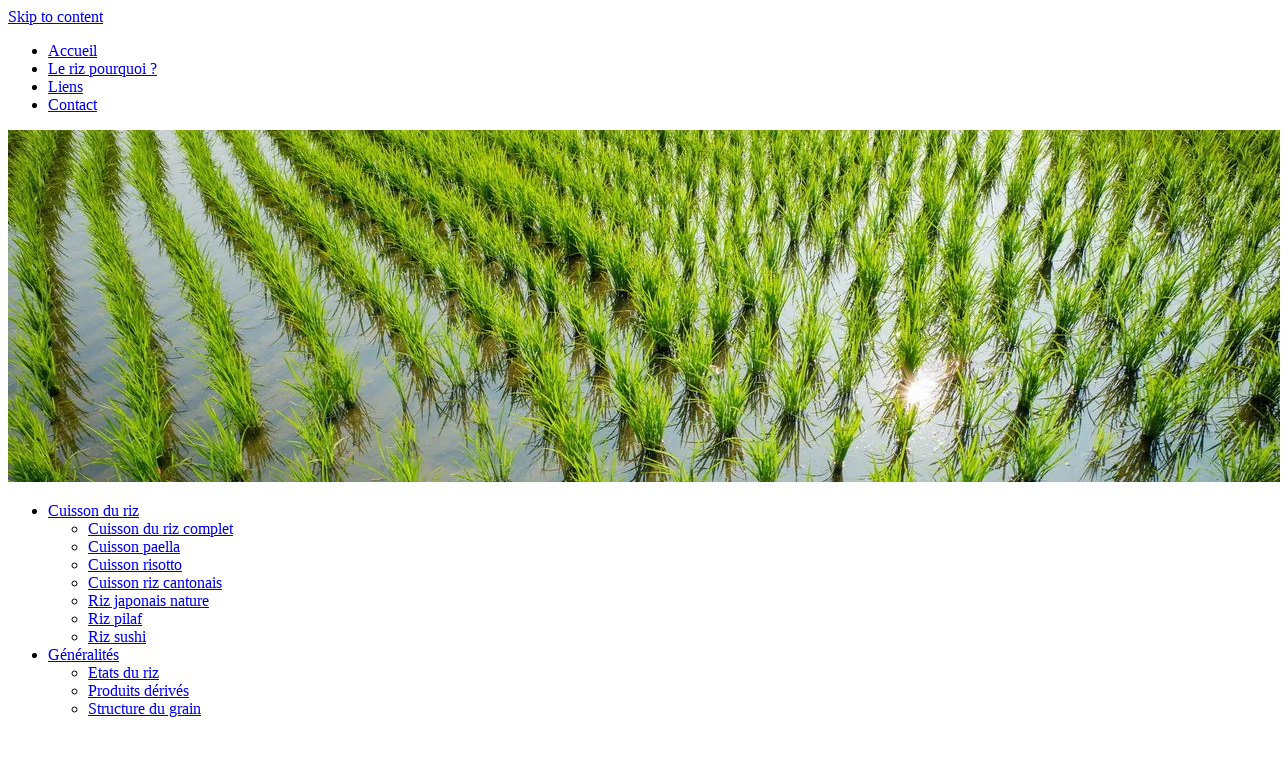

--- FILE ---
content_type: text/html; charset=UTF-8
request_url: https://www.bestofrice.com/tag/riz-parfume/
body_size: 13027
content:
<!DOCTYPE html>
<html class="html" lang="fr-FR">
<head>
	<meta charset="UTF-8">
	<link rel="profile" href="https://gmpg.org/xfn/11">

	<title>riz parfumé &#8211; Rice &#8211; Riz</title>
<meta name='robots' content='max-image-preview:large' />
<meta name="viewport" content="width=device-width, initial-scale=1"><link rel='dns-prefetch' href='//stats.wp.com' />

<link rel='preconnect' href='//i0.wp.com' />
<link rel="alternate" type="application/rss+xml" title="Rice - Riz &raquo; Flux" href="https://www.bestofrice.com/feed/" />
<link rel="alternate" type="application/rss+xml" title="Rice - Riz &raquo; Flux des commentaires" href="https://www.bestofrice.com/comments/feed/" />
<link rel="alternate" type="application/rss+xml" title="Rice - Riz &raquo; Flux de l’étiquette riz parfumé" href="https://www.bestofrice.com/tag/riz-parfume/feed/" />
<style id='wp-img-auto-sizes-contain-inline-css'>
img:is([sizes=auto i],[sizes^="auto," i]){contain-intrinsic-size:3000px 1500px}
/*# sourceURL=wp-img-auto-sizes-contain-inline-css */
</style>
<style id='wp-emoji-styles-inline-css'>

	img.wp-smiley, img.emoji {
		display: inline !important;
		border: none !important;
		box-shadow: none !important;
		height: 1em !important;
		width: 1em !important;
		margin: 0 0.07em !important;
		vertical-align: -0.1em !important;
		background: none !important;
		padding: 0 !important;
	}
/*# sourceURL=wp-emoji-styles-inline-css */
</style>
<link rel='stylesheet' id='wp-block-library-css' href='https://www.bestofrice.com/wp-includes/css/dist/block-library/style.min.css?ver=6.9' media='all' />
<style id='wp-block-library-theme-inline-css'>
.wp-block-audio :where(figcaption){color:#555;font-size:13px;text-align:center}.is-dark-theme .wp-block-audio :where(figcaption){color:#ffffffa6}.wp-block-audio{margin:0 0 1em}.wp-block-code{border:1px solid #ccc;border-radius:4px;font-family:Menlo,Consolas,monaco,monospace;padding:.8em 1em}.wp-block-embed :where(figcaption){color:#555;font-size:13px;text-align:center}.is-dark-theme .wp-block-embed :where(figcaption){color:#ffffffa6}.wp-block-embed{margin:0 0 1em}.blocks-gallery-caption{color:#555;font-size:13px;text-align:center}.is-dark-theme .blocks-gallery-caption{color:#ffffffa6}:root :where(.wp-block-image figcaption){color:#555;font-size:13px;text-align:center}.is-dark-theme :root :where(.wp-block-image figcaption){color:#ffffffa6}.wp-block-image{margin:0 0 1em}.wp-block-pullquote{border-bottom:4px solid;border-top:4px solid;color:currentColor;margin-bottom:1.75em}.wp-block-pullquote :where(cite),.wp-block-pullquote :where(footer),.wp-block-pullquote__citation{color:currentColor;font-size:.8125em;font-style:normal;text-transform:uppercase}.wp-block-quote{border-left:.25em solid;margin:0 0 1.75em;padding-left:1em}.wp-block-quote cite,.wp-block-quote footer{color:currentColor;font-size:.8125em;font-style:normal;position:relative}.wp-block-quote:where(.has-text-align-right){border-left:none;border-right:.25em solid;padding-left:0;padding-right:1em}.wp-block-quote:where(.has-text-align-center){border:none;padding-left:0}.wp-block-quote.is-large,.wp-block-quote.is-style-large,.wp-block-quote:where(.is-style-plain){border:none}.wp-block-search .wp-block-search__label{font-weight:700}.wp-block-search__button{border:1px solid #ccc;padding:.375em .625em}:where(.wp-block-group.has-background){padding:1.25em 2.375em}.wp-block-separator.has-css-opacity{opacity:.4}.wp-block-separator{border:none;border-bottom:2px solid;margin-left:auto;margin-right:auto}.wp-block-separator.has-alpha-channel-opacity{opacity:1}.wp-block-separator:not(.is-style-wide):not(.is-style-dots){width:100px}.wp-block-separator.has-background:not(.is-style-dots){border-bottom:none;height:1px}.wp-block-separator.has-background:not(.is-style-wide):not(.is-style-dots){height:2px}.wp-block-table{margin:0 0 1em}.wp-block-table td,.wp-block-table th{word-break:normal}.wp-block-table :where(figcaption){color:#555;font-size:13px;text-align:center}.is-dark-theme .wp-block-table :where(figcaption){color:#ffffffa6}.wp-block-video :where(figcaption){color:#555;font-size:13px;text-align:center}.is-dark-theme .wp-block-video :where(figcaption){color:#ffffffa6}.wp-block-video{margin:0 0 1em}:root :where(.wp-block-template-part.has-background){margin-bottom:0;margin-top:0;padding:1.25em 2.375em}
/*# sourceURL=/wp-includes/css/dist/block-library/theme.min.css */
</style>
<style id='classic-theme-styles-inline-css'>
/*! This file is auto-generated */
.wp-block-button__link{color:#fff;background-color:#32373c;border-radius:9999px;box-shadow:none;text-decoration:none;padding:calc(.667em + 2px) calc(1.333em + 2px);font-size:1.125em}.wp-block-file__button{background:#32373c;color:#fff;text-decoration:none}
/*# sourceURL=/wp-includes/css/classic-themes.min.css */
</style>
<link rel='stylesheet' id='mediaelement-css' href='https://www.bestofrice.com/wp-includes/js/mediaelement/mediaelementplayer-legacy.min.css?ver=4.2.17' media='all' />
<link rel='stylesheet' id='wp-mediaelement-css' href='https://www.bestofrice.com/wp-includes/js/mediaelement/wp-mediaelement.min.css?ver=6.9' media='all' />
<style id='jetpack-sharing-buttons-style-inline-css'>
.jetpack-sharing-buttons__services-list{display:flex;flex-direction:row;flex-wrap:wrap;gap:0;list-style-type:none;margin:5px;padding:0}.jetpack-sharing-buttons__services-list.has-small-icon-size{font-size:12px}.jetpack-sharing-buttons__services-list.has-normal-icon-size{font-size:16px}.jetpack-sharing-buttons__services-list.has-large-icon-size{font-size:24px}.jetpack-sharing-buttons__services-list.has-huge-icon-size{font-size:36px}@media print{.jetpack-sharing-buttons__services-list{display:none!important}}.editor-styles-wrapper .wp-block-jetpack-sharing-buttons{gap:0;padding-inline-start:0}ul.jetpack-sharing-buttons__services-list.has-background{padding:1.25em 2.375em}
/*# sourceURL=https://www.bestofrice.com/wp-content/plugins/jetpack/_inc/blocks/sharing-buttons/view.css */
</style>
<style id='global-styles-inline-css'>
:root{--wp--preset--aspect-ratio--square: 1;--wp--preset--aspect-ratio--4-3: 4/3;--wp--preset--aspect-ratio--3-4: 3/4;--wp--preset--aspect-ratio--3-2: 3/2;--wp--preset--aspect-ratio--2-3: 2/3;--wp--preset--aspect-ratio--16-9: 16/9;--wp--preset--aspect-ratio--9-16: 9/16;--wp--preset--color--black: #000000;--wp--preset--color--cyan-bluish-gray: #abb8c3;--wp--preset--color--white: #ffffff;--wp--preset--color--pale-pink: #f78da7;--wp--preset--color--vivid-red: #cf2e2e;--wp--preset--color--luminous-vivid-orange: #ff6900;--wp--preset--color--luminous-vivid-amber: #fcb900;--wp--preset--color--light-green-cyan: #7bdcb5;--wp--preset--color--vivid-green-cyan: #00d084;--wp--preset--color--pale-cyan-blue: #8ed1fc;--wp--preset--color--vivid-cyan-blue: #0693e3;--wp--preset--color--vivid-purple: #9b51e0;--wp--preset--gradient--vivid-cyan-blue-to-vivid-purple: linear-gradient(135deg,rgb(6,147,227) 0%,rgb(155,81,224) 100%);--wp--preset--gradient--light-green-cyan-to-vivid-green-cyan: linear-gradient(135deg,rgb(122,220,180) 0%,rgb(0,208,130) 100%);--wp--preset--gradient--luminous-vivid-amber-to-luminous-vivid-orange: linear-gradient(135deg,rgb(252,185,0) 0%,rgb(255,105,0) 100%);--wp--preset--gradient--luminous-vivid-orange-to-vivid-red: linear-gradient(135deg,rgb(255,105,0) 0%,rgb(207,46,46) 100%);--wp--preset--gradient--very-light-gray-to-cyan-bluish-gray: linear-gradient(135deg,rgb(238,238,238) 0%,rgb(169,184,195) 100%);--wp--preset--gradient--cool-to-warm-spectrum: linear-gradient(135deg,rgb(74,234,220) 0%,rgb(151,120,209) 20%,rgb(207,42,186) 40%,rgb(238,44,130) 60%,rgb(251,105,98) 80%,rgb(254,248,76) 100%);--wp--preset--gradient--blush-light-purple: linear-gradient(135deg,rgb(255,206,236) 0%,rgb(152,150,240) 100%);--wp--preset--gradient--blush-bordeaux: linear-gradient(135deg,rgb(254,205,165) 0%,rgb(254,45,45) 50%,rgb(107,0,62) 100%);--wp--preset--gradient--luminous-dusk: linear-gradient(135deg,rgb(255,203,112) 0%,rgb(199,81,192) 50%,rgb(65,88,208) 100%);--wp--preset--gradient--pale-ocean: linear-gradient(135deg,rgb(255,245,203) 0%,rgb(182,227,212) 50%,rgb(51,167,181) 100%);--wp--preset--gradient--electric-grass: linear-gradient(135deg,rgb(202,248,128) 0%,rgb(113,206,126) 100%);--wp--preset--gradient--midnight: linear-gradient(135deg,rgb(2,3,129) 0%,rgb(40,116,252) 100%);--wp--preset--font-size--small: 13px;--wp--preset--font-size--medium: 20px;--wp--preset--font-size--large: 36px;--wp--preset--font-size--x-large: 42px;--wp--preset--spacing--20: 0.44rem;--wp--preset--spacing--30: 0.67rem;--wp--preset--spacing--40: 1rem;--wp--preset--spacing--50: 1.5rem;--wp--preset--spacing--60: 2.25rem;--wp--preset--spacing--70: 3.38rem;--wp--preset--spacing--80: 5.06rem;--wp--preset--shadow--natural: 6px 6px 9px rgba(0, 0, 0, 0.2);--wp--preset--shadow--deep: 12px 12px 50px rgba(0, 0, 0, 0.4);--wp--preset--shadow--sharp: 6px 6px 0px rgba(0, 0, 0, 0.2);--wp--preset--shadow--outlined: 6px 6px 0px -3px rgb(255, 255, 255), 6px 6px rgb(0, 0, 0);--wp--preset--shadow--crisp: 6px 6px 0px rgb(0, 0, 0);}:where(.is-layout-flex){gap: 0.5em;}:where(.is-layout-grid){gap: 0.5em;}body .is-layout-flex{display: flex;}.is-layout-flex{flex-wrap: wrap;align-items: center;}.is-layout-flex > :is(*, div){margin: 0;}body .is-layout-grid{display: grid;}.is-layout-grid > :is(*, div){margin: 0;}:where(.wp-block-columns.is-layout-flex){gap: 2em;}:where(.wp-block-columns.is-layout-grid){gap: 2em;}:where(.wp-block-post-template.is-layout-flex){gap: 1.25em;}:where(.wp-block-post-template.is-layout-grid){gap: 1.25em;}.has-black-color{color: var(--wp--preset--color--black) !important;}.has-cyan-bluish-gray-color{color: var(--wp--preset--color--cyan-bluish-gray) !important;}.has-white-color{color: var(--wp--preset--color--white) !important;}.has-pale-pink-color{color: var(--wp--preset--color--pale-pink) !important;}.has-vivid-red-color{color: var(--wp--preset--color--vivid-red) !important;}.has-luminous-vivid-orange-color{color: var(--wp--preset--color--luminous-vivid-orange) !important;}.has-luminous-vivid-amber-color{color: var(--wp--preset--color--luminous-vivid-amber) !important;}.has-light-green-cyan-color{color: var(--wp--preset--color--light-green-cyan) !important;}.has-vivid-green-cyan-color{color: var(--wp--preset--color--vivid-green-cyan) !important;}.has-pale-cyan-blue-color{color: var(--wp--preset--color--pale-cyan-blue) !important;}.has-vivid-cyan-blue-color{color: var(--wp--preset--color--vivid-cyan-blue) !important;}.has-vivid-purple-color{color: var(--wp--preset--color--vivid-purple) !important;}.has-black-background-color{background-color: var(--wp--preset--color--black) !important;}.has-cyan-bluish-gray-background-color{background-color: var(--wp--preset--color--cyan-bluish-gray) !important;}.has-white-background-color{background-color: var(--wp--preset--color--white) !important;}.has-pale-pink-background-color{background-color: var(--wp--preset--color--pale-pink) !important;}.has-vivid-red-background-color{background-color: var(--wp--preset--color--vivid-red) !important;}.has-luminous-vivid-orange-background-color{background-color: var(--wp--preset--color--luminous-vivid-orange) !important;}.has-luminous-vivid-amber-background-color{background-color: var(--wp--preset--color--luminous-vivid-amber) !important;}.has-light-green-cyan-background-color{background-color: var(--wp--preset--color--light-green-cyan) !important;}.has-vivid-green-cyan-background-color{background-color: var(--wp--preset--color--vivid-green-cyan) !important;}.has-pale-cyan-blue-background-color{background-color: var(--wp--preset--color--pale-cyan-blue) !important;}.has-vivid-cyan-blue-background-color{background-color: var(--wp--preset--color--vivid-cyan-blue) !important;}.has-vivid-purple-background-color{background-color: var(--wp--preset--color--vivid-purple) !important;}.has-black-border-color{border-color: var(--wp--preset--color--black) !important;}.has-cyan-bluish-gray-border-color{border-color: var(--wp--preset--color--cyan-bluish-gray) !important;}.has-white-border-color{border-color: var(--wp--preset--color--white) !important;}.has-pale-pink-border-color{border-color: var(--wp--preset--color--pale-pink) !important;}.has-vivid-red-border-color{border-color: var(--wp--preset--color--vivid-red) !important;}.has-luminous-vivid-orange-border-color{border-color: var(--wp--preset--color--luminous-vivid-orange) !important;}.has-luminous-vivid-amber-border-color{border-color: var(--wp--preset--color--luminous-vivid-amber) !important;}.has-light-green-cyan-border-color{border-color: var(--wp--preset--color--light-green-cyan) !important;}.has-vivid-green-cyan-border-color{border-color: var(--wp--preset--color--vivid-green-cyan) !important;}.has-pale-cyan-blue-border-color{border-color: var(--wp--preset--color--pale-cyan-blue) !important;}.has-vivid-cyan-blue-border-color{border-color: var(--wp--preset--color--vivid-cyan-blue) !important;}.has-vivid-purple-border-color{border-color: var(--wp--preset--color--vivid-purple) !important;}.has-vivid-cyan-blue-to-vivid-purple-gradient-background{background: var(--wp--preset--gradient--vivid-cyan-blue-to-vivid-purple) !important;}.has-light-green-cyan-to-vivid-green-cyan-gradient-background{background: var(--wp--preset--gradient--light-green-cyan-to-vivid-green-cyan) !important;}.has-luminous-vivid-amber-to-luminous-vivid-orange-gradient-background{background: var(--wp--preset--gradient--luminous-vivid-amber-to-luminous-vivid-orange) !important;}.has-luminous-vivid-orange-to-vivid-red-gradient-background{background: var(--wp--preset--gradient--luminous-vivid-orange-to-vivid-red) !important;}.has-very-light-gray-to-cyan-bluish-gray-gradient-background{background: var(--wp--preset--gradient--very-light-gray-to-cyan-bluish-gray) !important;}.has-cool-to-warm-spectrum-gradient-background{background: var(--wp--preset--gradient--cool-to-warm-spectrum) !important;}.has-blush-light-purple-gradient-background{background: var(--wp--preset--gradient--blush-light-purple) !important;}.has-blush-bordeaux-gradient-background{background: var(--wp--preset--gradient--blush-bordeaux) !important;}.has-luminous-dusk-gradient-background{background: var(--wp--preset--gradient--luminous-dusk) !important;}.has-pale-ocean-gradient-background{background: var(--wp--preset--gradient--pale-ocean) !important;}.has-electric-grass-gradient-background{background: var(--wp--preset--gradient--electric-grass) !important;}.has-midnight-gradient-background{background: var(--wp--preset--gradient--midnight) !important;}.has-small-font-size{font-size: var(--wp--preset--font-size--small) !important;}.has-medium-font-size{font-size: var(--wp--preset--font-size--medium) !important;}.has-large-font-size{font-size: var(--wp--preset--font-size--large) !important;}.has-x-large-font-size{font-size: var(--wp--preset--font-size--x-large) !important;}
:where(.wp-block-post-template.is-layout-flex){gap: 1.25em;}:where(.wp-block-post-template.is-layout-grid){gap: 1.25em;}
:where(.wp-block-term-template.is-layout-flex){gap: 1.25em;}:where(.wp-block-term-template.is-layout-grid){gap: 1.25em;}
:where(.wp-block-columns.is-layout-flex){gap: 2em;}:where(.wp-block-columns.is-layout-grid){gap: 2em;}
:root :where(.wp-block-pullquote){font-size: 1.5em;line-height: 1.6;}
/*# sourceURL=global-styles-inline-css */
</style>
<link data-minify="1" rel='stylesheet' id='font-awesome-css' href='https://www.bestofrice.com/wp-content/cache/min/1/wp-content/themes/oceanwp/assets/fonts/fontawesome/css/all.min.css?ver=1769228005' media='all' />
<link data-minify="1" rel='stylesheet' id='simple-line-icons-css' href='https://www.bestofrice.com/wp-content/cache/min/1/wp-content/themes/oceanwp/assets/css/third/simple-line-icons.min.css?ver=1769228005' media='all' />
<link rel='stylesheet' id='oceanwp-style-css' href='https://www.bestofrice.com/wp-content/themes/oceanwp/assets/css/style.min.css?ver=3.5.0' media='all' />
<link rel='stylesheet' id='fancybox-css' href='https://www.bestofrice.com/wp-content/plugins/easy-fancybox/fancybox/1.5.4/jquery.fancybox.min.css?ver=6.9' media='screen' />
<style id='fancybox-inline-css'>
#fancybox-outer{background:#ffffff}#fancybox-content{background:#ffffff;border-color:#ffffff;color:#000000;}#fancybox-title,#fancybox-title-float-main{color:#fff}
/*# sourceURL=fancybox-inline-css */
</style>
<link data-minify="1" rel='stylesheet' id='oe-widgets-style-css' href='https://www.bestofrice.com/wp-content/cache/min/1/wp-content/plugins/ocean-extra/assets/css/widgets.css?ver=1769228005' media='all' />
<script src="https://www.bestofrice.com/wp-includes/js/jquery/jquery.min.js?ver=3.7.1" id="jquery-core-js"></script>
<script src="https://www.bestofrice.com/wp-includes/js/jquery/jquery-migrate.min.js?ver=3.4.1" id="jquery-migrate-js"></script>
<link rel="https://api.w.org/" href="https://www.bestofrice.com/wp-json/" /><link rel="alternate" title="JSON" type="application/json" href="https://www.bestofrice.com/wp-json/wp/v2/tags/70" /><link rel="EditURI" type="application/rsd+xml" title="RSD" href="https://www.bestofrice.com/xmlrpc.php?rsd" />
<meta name="generator" content="WordPress 6.9" />
	<style>img#wpstats{display:none}</style>
		<meta name="generator" content="Elementor 3.34.2; features: additional_custom_breakpoints; settings: css_print_method-external, google_font-enabled, font_display-auto">
			<style>
				.e-con.e-parent:nth-of-type(n+4):not(.e-lazyloaded):not(.e-no-lazyload),
				.e-con.e-parent:nth-of-type(n+4):not(.e-lazyloaded):not(.e-no-lazyload) * {
					background-image: none !important;
				}
				@media screen and (max-height: 1024px) {
					.e-con.e-parent:nth-of-type(n+3):not(.e-lazyloaded):not(.e-no-lazyload),
					.e-con.e-parent:nth-of-type(n+3):not(.e-lazyloaded):not(.e-no-lazyload) * {
						background-image: none !important;
					}
				}
				@media screen and (max-height: 640px) {
					.e-con.e-parent:nth-of-type(n+2):not(.e-lazyloaded):not(.e-no-lazyload),
					.e-con.e-parent:nth-of-type(n+2):not(.e-lazyloaded):not(.e-no-lazyload) * {
						background-image: none !important;
					}
				}
			</style>
			<link rel="icon" href="https://i0.wp.com/www.bestofrice.com/wp-content/uploads/2012/09/Riz-complet.jpg?fit=32%2C21&#038;ssl=1" sizes="32x32" />
<link rel="icon" href="https://i0.wp.com/www.bestofrice.com/wp-content/uploads/2012/09/Riz-complet.jpg?fit=192%2C128&#038;ssl=1" sizes="192x192" />
<link rel="apple-touch-icon" href="https://i0.wp.com/www.bestofrice.com/wp-content/uploads/2012/09/Riz-complet.jpg?fit=180%2C120&#038;ssl=1" />
<meta name="msapplication-TileImage" content="https://i0.wp.com/www.bestofrice.com/wp-content/uploads/2012/09/Riz-complet.jpg?fit=270%2C179&#038;ssl=1" />
<!-- OceanWP CSS -->
<style type="text/css">
/* General CSS */a:hover,a.light:hover,.theme-heading .text::before,.theme-heading .text::after,#top-bar-content >a:hover,#top-bar-social li.oceanwp-email a:hover,#site-navigation-wrap .dropdown-menu >li >a:hover,#site-header.medium-header #medium-searchform button:hover,.oceanwp-mobile-menu-icon a:hover,.blog-entry.post .blog-entry-header .entry-title a:hover,.blog-entry.post .blog-entry-readmore a:hover,.blog-entry.thumbnail-entry .blog-entry-category a,ul.meta li a:hover,.dropcap,.single nav.post-navigation .nav-links .title,body .related-post-title a:hover,body #wp-calendar caption,body .contact-info-widget.default i,body .contact-info-widget.big-icons i,body .custom-links-widget .oceanwp-custom-links li a:hover,body .custom-links-widget .oceanwp-custom-links li a:hover:before,body .posts-thumbnails-widget li a:hover,body .social-widget li.oceanwp-email a:hover,.comment-author .comment-meta .comment-reply-link,#respond #cancel-comment-reply-link:hover,#footer-widgets .footer-box a:hover,#footer-bottom a:hover,#footer-bottom #footer-bottom-menu a:hover,.sidr a:hover,.sidr-class-dropdown-toggle:hover,.sidr-class-menu-item-has-children.active >a,.sidr-class-menu-item-has-children.active >a >.sidr-class-dropdown-toggle,input[type=checkbox]:checked:before{color:}.single nav.post-navigation .nav-links .title .owp-icon use,.blog-entry.post .blog-entry-readmore a:hover .owp-icon use,body .contact-info-widget.default .owp-icon use,body .contact-info-widget.big-icons .owp-icon use{stroke:}input[type="button"],input[type="reset"],input[type="submit"],button[type="submit"],.button,#site-navigation-wrap .dropdown-menu >li.btn >a >span,.thumbnail:hover i,.post-quote-content,.omw-modal .omw-close-modal,body .contact-info-widget.big-icons li:hover i,body div.wpforms-container-full .wpforms-form input[type=submit],body div.wpforms-container-full .wpforms-form button[type=submit],body div.wpforms-container-full .wpforms-form .wpforms-page-button{background-color:}.thumbnail:hover .link-post-svg-icon{background-color:}body .contact-info-widget.big-icons li:hover .owp-icon{background-color:}.widget-title{border-color:}blockquote{border-color:}#searchform-dropdown{border-color:}.dropdown-menu .sub-menu{border-color:}.blog-entry.large-entry .blog-entry-readmore a:hover{border-color:}.oceanwp-newsletter-form-wrap input[type="email"]:focus{border-color:}.social-widget li.oceanwp-email a:hover{border-color:}#respond #cancel-comment-reply-link:hover{border-color:}body .contact-info-widget.big-icons li:hover i{border-color:}#footer-widgets .oceanwp-newsletter-form-wrap input[type="email"]:focus{border-color:}input[type="button"]:hover,input[type="reset"]:hover,input[type="submit"]:hover,button[type="submit"]:hover,input[type="button"]:focus,input[type="reset"]:focus,input[type="submit"]:focus,button[type="submit"]:focus,.button:hover,.button:focus,#site-navigation-wrap .dropdown-menu >li.btn >a:hover >span,.post-quote-author,.omw-modal .omw-close-modal:hover,body div.wpforms-container-full .wpforms-form input[type=submit]:hover,body div.wpforms-container-full .wpforms-form button[type=submit]:hover,body div.wpforms-container-full .wpforms-form .wpforms-page-button:hover{background-color:}table th,table td,hr,.content-area,body.content-left-sidebar #content-wrap .content-area,.content-left-sidebar .content-area,#top-bar-wrap,#site-header,#site-header.top-header #search-toggle,.dropdown-menu ul li,.centered-minimal-page-header,.blog-entry.post,.blog-entry.grid-entry .blog-entry-inner,.blog-entry.thumbnail-entry .blog-entry-bottom,.single-post .entry-title,.single .entry-share-wrap .entry-share,.single .entry-share,.single .entry-share ul li a,.single nav.post-navigation,.single nav.post-navigation .nav-links .nav-previous,#author-bio,#author-bio .author-bio-avatar,#author-bio .author-bio-social li a,#related-posts,#comments,.comment-body,#respond #cancel-comment-reply-link,#blog-entries .type-page,.page-numbers a,.page-numbers span:not(.elementor-screen-only),.page-links span,body #wp-calendar caption,body #wp-calendar th,body #wp-calendar tbody,body .contact-info-widget.default i,body .contact-info-widget.big-icons i,body .posts-thumbnails-widget li,body .tagcloud a{border-color:}body .contact-info-widget.big-icons .owp-icon,body .contact-info-widget.default .owp-icon{border-color:}/* Header CSS */#site-header.has-header-media .overlay-header-media{background-color:rgba(0,0,0,0.5)}
</style></head>

<body class="archive tag tag-riz-parfume tag-70 wp-custom-logo wp-embed-responsive wp-theme-oceanwp oceanwp-theme dropdown-mobile default-breakpoint has-sidebar content-right-sidebar has-topbar has-breadcrumbs has-blog-grid elementor-default elementor-kit-750" itemscope="itemscope" itemtype="https://schema.org/Blog">

	
	
	<div id="outer-wrap" class="site clr">

		<a class="skip-link screen-reader-text" href="#main">Skip to content</a>

		
		<div id="wrap" class="clr">

			

<div id="top-bar-wrap" class="clr">

	<div id="top-bar" class="clr container has-no-content">

		
		<div id="top-bar-inner" class="clr">

			
	<div id="top-bar-content" class="clr top-bar-left">

		
<div id="top-bar-nav" class="navigation clr">

	<ul id="menu-topmenu" class="top-bar-menu dropdown-menu sf-menu"><li id="menu-item-665" class="menu-item menu-item-type-custom menu-item-object-custom menu-item-home menu-item-665"><a href="http://www.bestofrice.com/" class="menu-link">Accueil</a></li><li id="menu-item-668" class="menu-item menu-item-type-post_type menu-item-object-page menu-item-668"><a href="https://www.bestofrice.com/about-us/" class="menu-link">Le riz pourquoi ?</a></li><li id="menu-item-669" class="menu-item menu-item-type-post_type menu-item-object-page menu-item-669"><a href="https://www.bestofrice.com/liens/" class="menu-link">Liens</a></li><li id="menu-item-666" class="menu-item menu-item-type-post_type menu-item-object-page menu-item-666"><a href="https://www.bestofrice.com/contact/" class="menu-link">Contact</a></li></ul>
</div>

		
			
	</div><!-- #top-bar-content -->



		</div><!-- #top-bar-inner -->

		
	</div><!-- #top-bar -->

</div><!-- #top-bar-wrap -->


			
<header id="site-header" class="minimal-header left-menu effect-one clr" data-height="74" itemscope="itemscope" itemtype="https://schema.org/WPHeader" role="banner">

	
					
			<div id="site-header-inner" class="clr container">

				
				

<div id="site-logo" class="clr" itemscope itemtype="https://schema.org/Brand" >

	
	<div id="site-logo-inner" class="clr">

		<a href="https://www.bestofrice.com/" class="custom-logo-link" rel="home"><img fetchpriority="high" width="1280" height="352" src="https://i0.wp.com/www.bestofrice.com/wp-content/uploads/2012/10/cropped-bestofrice02r-1.jpg?fit=1280%2C352&amp;ssl=1" class="custom-logo" alt="Rice &#8211; Riz" decoding="async" srcset="https://i0.wp.com/www.bestofrice.com/wp-content/uploads/2012/10/cropped-bestofrice02r-1.jpg?fit=1280%2C352&amp;ssl=1 1x, 292 2x" sizes="(max-width: 1280px) 100vw, 1280px" /></a>
	</div><!-- #site-logo-inner -->

	
	
</div><!-- #site-logo -->

			<div id="site-navigation-wrap" class="clr">
			
			
			
			<nav id="site-navigation" class="navigation main-navigation clr" itemscope="itemscope" itemtype="https://schema.org/SiteNavigationElement" role="navigation" >

				<ul id="menu-menucat" class="main-menu dropdown-menu sf-menu"><li id="menu-item-620" class="menu-item menu-item-type-taxonomy menu-item-object-category menu-item-has-children dropdown menu-item-620"><a href="https://www.bestofrice.com/category/cuisson-du-riz/" class="menu-link"><span class="text-wrap">Cuisson du riz<i class="nav-arrow fa fa-angle-down" aria-hidden="true" role="img"></i></span></a>
<ul class="sub-menu">
	<li id="menu-item-621" class="menu-item menu-item-type-taxonomy menu-item-object-category menu-item-621"><a href="https://www.bestofrice.com/category/cuisson-du-riz/cuisson-du-riz-complet/" class="menu-link"><span class="text-wrap">Cuisson du riz complet</span></a></li>	<li id="menu-item-625" class="menu-item menu-item-type-taxonomy menu-item-object-category menu-item-625"><a href="https://www.bestofrice.com/category/cuisson-du-riz/cuisson-paella/" class="menu-link"><span class="text-wrap">Cuisson paella</span></a></li>	<li id="menu-item-626" class="menu-item menu-item-type-taxonomy menu-item-object-category menu-item-626"><a href="https://www.bestofrice.com/category/cuisson-du-riz/cuisson-risotto/" class="menu-link"><span class="text-wrap">Cuisson risotto</span></a></li>	<li id="menu-item-627" class="menu-item menu-item-type-taxonomy menu-item-object-category menu-item-627"><a href="https://www.bestofrice.com/category/cuisson-du-riz/cuisson-riz-cantonais/" class="menu-link"><span class="text-wrap">Cuisson riz cantonais</span></a></li>	<li id="menu-item-630" class="menu-item menu-item-type-taxonomy menu-item-object-category menu-item-630"><a href="https://www.bestofrice.com/category/cuisson-du-riz/riz-japonais-nature/" class="menu-link"><span class="text-wrap">Riz japonais nature</span></a></li>	<li id="menu-item-632" class="menu-item menu-item-type-taxonomy menu-item-object-category menu-item-632"><a href="https://www.bestofrice.com/category/cuisson-du-riz/riz-pilaf/" class="menu-link"><span class="text-wrap">Riz pilaf</span></a></li>	<li id="menu-item-633" class="menu-item menu-item-type-taxonomy menu-item-object-category menu-item-633"><a href="https://www.bestofrice.com/category/cuisson-du-riz/riz-sushi/" class="menu-link"><span class="text-wrap">Riz sushi</span></a></li></ul>
</li><li id="menu-item-634" class="menu-item menu-item-type-taxonomy menu-item-object-category menu-item-has-children dropdown menu-item-634"><a href="https://www.bestofrice.com/category/generalites/" class="menu-link"><span class="text-wrap">Généralités<i class="nav-arrow fa fa-angle-down" aria-hidden="true" role="img"></i></span></a>
<ul class="sub-menu">
	<li id="menu-item-635" class="menu-item menu-item-type-taxonomy menu-item-object-category menu-item-635"><a href="https://www.bestofrice.com/category/generalites/etats-du-riz/" class="menu-link"><span class="text-wrap">Etats du riz</span></a></li>	<li id="menu-item-637" class="menu-item menu-item-type-taxonomy menu-item-object-category menu-item-637"><a href="https://www.bestofrice.com/category/generalites/produits-derives/" class="menu-link"><span class="text-wrap">Produits dérivés</span></a></li>	<li id="menu-item-638" class="menu-item menu-item-type-taxonomy menu-item-object-category menu-item-638"><a href="https://www.bestofrice.com/category/generalites/structure-du-grain/" class="menu-link"><span class="text-wrap">Structure du grain</span></a></li>	<li id="menu-item-639" class="menu-item menu-item-type-taxonomy menu-item-object-category menu-item-639"><a href="https://www.bestofrice.com/category/generalites/valeur-nutritive/" class="menu-link"><span class="text-wrap">Valeur nutritive</span></a></li></ul>
</li><li id="menu-item-641" class="menu-item menu-item-type-taxonomy menu-item-object-category menu-item-has-children dropdown menu-item-641"><a href="https://www.bestofrice.com/category/pays/" class="menu-link"><span class="text-wrap">Pays<i class="nav-arrow fa fa-angle-down" aria-hidden="true" role="img"></i></span></a>
<ul class="sub-menu">
	<li id="menu-item-642" class="menu-item menu-item-type-taxonomy menu-item-object-category menu-item-642"><a href="https://www.bestofrice.com/category/pays/rijstafel/" class="menu-link"><span class="text-wrap">Rijstafel</span></a></li>	<li id="menu-item-643" class="menu-item menu-item-type-taxonomy menu-item-object-category menu-item-643"><a href="https://www.bestofrice.com/category/pays/riz-au-japon/" class="menu-link"><span class="text-wrap">Riz au Japon</span></a></li>	<li id="menu-item-644" class="menu-item menu-item-type-taxonomy menu-item-object-category menu-item-644"><a href="https://www.bestofrice.com/category/pays/riz-au-vietnam/" class="menu-link"><span class="text-wrap">Riz au Vietnam</span></a></li>	<li id="menu-item-645" class="menu-item menu-item-type-taxonomy menu-item-object-category menu-item-645"><a href="https://www.bestofrice.com/category/pays/riz-en-chine/" class="menu-link"><span class="text-wrap">Riz en Chine</span></a></li>	<li id="menu-item-646" class="menu-item menu-item-type-taxonomy menu-item-object-category menu-item-646"><a href="https://www.bestofrice.com/category/pays/riz-en-espagne/" class="menu-link"><span class="text-wrap">Riz en Espagne</span></a></li>	<li id="menu-item-647" class="menu-item menu-item-type-taxonomy menu-item-object-category menu-item-647"><a href="https://www.bestofrice.com/category/pays/riz-en-perse/" class="menu-link"><span class="text-wrap">Riz en Iran</span></a></li>	<li id="menu-item-648" class="menu-item menu-item-type-taxonomy menu-item-object-category menu-item-648"><a href="https://www.bestofrice.com/category/pays/riz-en-malaisie/" class="menu-link"><span class="text-wrap">Riz en Malaisie</span></a></li>	<li id="menu-item-649" class="menu-item menu-item-type-taxonomy menu-item-object-category menu-item-649"><a href="https://www.bestofrice.com/category/pays/riz-italiens/" class="menu-link"><span class="text-wrap">Riz italiens</span></a></li></ul>
</li><li id="menu-item-650" class="menu-item menu-item-type-taxonomy menu-item-object-category menu-item-650"><a href="https://www.bestofrice.com/category/recettes/" class="menu-link"><span class="text-wrap">Recettes</span></a></li><li id="menu-item-652" class="menu-item menu-item-type-taxonomy menu-item-object-category menu-item-has-children dropdown menu-item-652"><a href="https://www.bestofrice.com/category/riz/" class="menu-link"><span class="text-wrap">Riz<i class="nav-arrow fa fa-angle-down" aria-hidden="true" role="img"></i></span></a>
<ul class="sub-menu">
	<li id="menu-item-653" class="menu-item menu-item-type-taxonomy menu-item-object-category menu-item-653"><a href="https://www.bestofrice.com/category/riz/le-riz-basmati/" class="menu-link"><span class="text-wrap">Le riz basmati</span></a></li>	<li id="menu-item-654" class="menu-item menu-item-type-taxonomy menu-item-object-category menu-item-654"><a href="https://www.bestofrice.com/category/riz/le-riz-gluant/" class="menu-link"><span class="text-wrap">Le riz gluant</span></a></li>	<li id="menu-item-656" class="menu-item menu-item-type-taxonomy menu-item-object-category menu-item-656"><a href="https://www.bestofrice.com/category/riz/les-etats-du-riz/" class="menu-link"><span class="text-wrap">Les états du riz</span></a></li>	<li id="menu-item-657" class="menu-item menu-item-type-taxonomy menu-item-object-category menu-item-657"><a href="https://www.bestofrice.com/category/riz/les-sortes-de-riz/" class="menu-link"><span class="text-wrap">Les sortes de riz</span></a></li>	<li id="menu-item-658" class="menu-item menu-item-type-taxonomy menu-item-object-category menu-item-658"><a href="https://www.bestofrice.com/category/riz/riz-complet/" class="menu-link"><span class="text-wrap">Riz complet</span></a></li>	<li id="menu-item-659" class="menu-item menu-item-type-taxonomy menu-item-object-category menu-item-659"><a href="https://www.bestofrice.com/category/riz/riz-etuve/" class="menu-link"><span class="text-wrap">Riz étuvé</span></a></li></ul>
</li><li id="menu-item-660" class="menu-item menu-item-type-taxonomy menu-item-object-category menu-item-660"><a href="https://www.bestofrice.com/category/sources/" class="menu-link"><span class="text-wrap">Sources</span></a></li><li class="search-toggle-li" ><a href="https://www.bestofrice.com/#" class="site-search-toggle search-dropdown-toggle"><span class="screen-reader-text">Toggle website search</span><i class=" icon-magnifier" aria-hidden="true" role="img"></i></a></li></ul>
<div id="searchform-dropdown" class="header-searchform-wrap clr" >
	
<form aria-label="Rechercher sur ce site" role="search" method="get" class="searchform" action="https://www.bestofrice.com/">	
	<input aria-label="Insérer une requête de recherche" type="search" id="ocean-search-form-1" class="field" autocomplete="off" placeholder="Rechercher" name="s">
			<input type="hidden" name="post_type" value="post">
		</form>
</div><!-- #searchform-dropdown -->

			</nav><!-- #site-navigation -->

			
			
					</div><!-- #site-navigation-wrap -->
			
		
	
				
	
	<div class="oceanwp-mobile-menu-icon clr mobile-right">

		
		
		
		<a href="https://www.bestofrice.com/#mobile-menu-toggle" class="mobile-menu"  aria-label="Menu mobile">
							<i class="fa fa-bars" aria-hidden="true"></i>
								<span class="oceanwp-text">Menu</span>
				<span class="oceanwp-close-text">Fermer</span>
						</a>

		
		
		
	</div><!-- #oceanwp-mobile-menu-navbar -->

	

			</div><!-- #site-header-inner -->

			
<div id="mobile-dropdown" class="clr" >

	<nav class="clr" itemscope="itemscope" itemtype="https://schema.org/SiteNavigationElement">

		<ul id="menu-menucat-1" class="menu"><li class="menu-item menu-item-type-taxonomy menu-item-object-category menu-item-has-children menu-item-620"><a href="https://www.bestofrice.com/category/cuisson-du-riz/">Cuisson du riz</a>
<ul class="sub-menu">
	<li class="menu-item menu-item-type-taxonomy menu-item-object-category menu-item-621"><a href="https://www.bestofrice.com/category/cuisson-du-riz/cuisson-du-riz-complet/">Cuisson du riz complet</a></li>
	<li class="menu-item menu-item-type-taxonomy menu-item-object-category menu-item-625"><a href="https://www.bestofrice.com/category/cuisson-du-riz/cuisson-paella/">Cuisson paella</a></li>
	<li class="menu-item menu-item-type-taxonomy menu-item-object-category menu-item-626"><a href="https://www.bestofrice.com/category/cuisson-du-riz/cuisson-risotto/">Cuisson risotto</a></li>
	<li class="menu-item menu-item-type-taxonomy menu-item-object-category menu-item-627"><a href="https://www.bestofrice.com/category/cuisson-du-riz/cuisson-riz-cantonais/">Cuisson riz cantonais</a></li>
	<li class="menu-item menu-item-type-taxonomy menu-item-object-category menu-item-630"><a href="https://www.bestofrice.com/category/cuisson-du-riz/riz-japonais-nature/">Riz japonais nature</a></li>
	<li class="menu-item menu-item-type-taxonomy menu-item-object-category menu-item-632"><a href="https://www.bestofrice.com/category/cuisson-du-riz/riz-pilaf/">Riz pilaf</a></li>
	<li class="menu-item menu-item-type-taxonomy menu-item-object-category menu-item-633"><a href="https://www.bestofrice.com/category/cuisson-du-riz/riz-sushi/">Riz sushi</a></li>
</ul>
</li>
<li class="menu-item menu-item-type-taxonomy menu-item-object-category menu-item-has-children menu-item-634"><a href="https://www.bestofrice.com/category/generalites/">Généralités</a>
<ul class="sub-menu">
	<li class="menu-item menu-item-type-taxonomy menu-item-object-category menu-item-635"><a href="https://www.bestofrice.com/category/generalites/etats-du-riz/">Etats du riz</a></li>
	<li class="menu-item menu-item-type-taxonomy menu-item-object-category menu-item-637"><a href="https://www.bestofrice.com/category/generalites/produits-derives/">Produits dérivés</a></li>
	<li class="menu-item menu-item-type-taxonomy menu-item-object-category menu-item-638"><a href="https://www.bestofrice.com/category/generalites/structure-du-grain/">Structure du grain</a></li>
	<li class="menu-item menu-item-type-taxonomy menu-item-object-category menu-item-639"><a href="https://www.bestofrice.com/category/generalites/valeur-nutritive/">Valeur nutritive</a></li>
</ul>
</li>
<li class="menu-item menu-item-type-taxonomy menu-item-object-category menu-item-has-children menu-item-641"><a href="https://www.bestofrice.com/category/pays/">Pays</a>
<ul class="sub-menu">
	<li class="menu-item menu-item-type-taxonomy menu-item-object-category menu-item-642"><a href="https://www.bestofrice.com/category/pays/rijstafel/">Rijstafel</a></li>
	<li class="menu-item menu-item-type-taxonomy menu-item-object-category menu-item-643"><a href="https://www.bestofrice.com/category/pays/riz-au-japon/">Riz au Japon</a></li>
	<li class="menu-item menu-item-type-taxonomy menu-item-object-category menu-item-644"><a href="https://www.bestofrice.com/category/pays/riz-au-vietnam/">Riz au Vietnam</a></li>
	<li class="menu-item menu-item-type-taxonomy menu-item-object-category menu-item-645"><a href="https://www.bestofrice.com/category/pays/riz-en-chine/">Riz en Chine</a></li>
	<li class="menu-item menu-item-type-taxonomy menu-item-object-category menu-item-646"><a href="https://www.bestofrice.com/category/pays/riz-en-espagne/">Riz en Espagne</a></li>
	<li class="menu-item menu-item-type-taxonomy menu-item-object-category menu-item-647"><a href="https://www.bestofrice.com/category/pays/riz-en-perse/">Riz en Iran</a></li>
	<li class="menu-item menu-item-type-taxonomy menu-item-object-category menu-item-648"><a href="https://www.bestofrice.com/category/pays/riz-en-malaisie/">Riz en Malaisie</a></li>
	<li class="menu-item menu-item-type-taxonomy menu-item-object-category menu-item-649"><a href="https://www.bestofrice.com/category/pays/riz-italiens/">Riz italiens</a></li>
</ul>
</li>
<li class="menu-item menu-item-type-taxonomy menu-item-object-category menu-item-650"><a href="https://www.bestofrice.com/category/recettes/">Recettes</a></li>
<li class="menu-item menu-item-type-taxonomy menu-item-object-category menu-item-has-children menu-item-652"><a href="https://www.bestofrice.com/category/riz/">Riz</a>
<ul class="sub-menu">
	<li class="menu-item menu-item-type-taxonomy menu-item-object-category menu-item-653"><a href="https://www.bestofrice.com/category/riz/le-riz-basmati/">Le riz basmati</a></li>
	<li class="menu-item menu-item-type-taxonomy menu-item-object-category menu-item-654"><a href="https://www.bestofrice.com/category/riz/le-riz-gluant/">Le riz gluant</a></li>
	<li class="menu-item menu-item-type-taxonomy menu-item-object-category menu-item-656"><a href="https://www.bestofrice.com/category/riz/les-etats-du-riz/">Les états du riz</a></li>
	<li class="menu-item menu-item-type-taxonomy menu-item-object-category menu-item-657"><a href="https://www.bestofrice.com/category/riz/les-sortes-de-riz/">Les sortes de riz</a></li>
	<li class="menu-item menu-item-type-taxonomy menu-item-object-category menu-item-658"><a href="https://www.bestofrice.com/category/riz/riz-complet/">Riz complet</a></li>
	<li class="menu-item menu-item-type-taxonomy menu-item-object-category menu-item-659"><a href="https://www.bestofrice.com/category/riz/riz-etuve/">Riz étuvé</a></li>
</ul>
</li>
<li class="menu-item menu-item-type-taxonomy menu-item-object-category menu-item-660"><a href="https://www.bestofrice.com/category/sources/">Sources</a></li>
<li class="search-toggle-li" ><a href="https://www.bestofrice.com/#" class="site-search-toggle search-dropdown-toggle"><span class="screen-reader-text">Toggle website search</span><i class=" icon-magnifier" aria-hidden="true" role="img"></i></a></li></ul><ul id="menu-topmenu-1" class="menu"><li class="menu-item menu-item-type-custom menu-item-object-custom menu-item-home menu-item-665"><a href="http://www.bestofrice.com/">Accueil</a></li>
<li class="menu-item menu-item-type-post_type menu-item-object-page menu-item-668"><a href="https://www.bestofrice.com/about-us/">Le riz pourquoi ?</a></li>
<li class="menu-item menu-item-type-post_type menu-item-object-page menu-item-669"><a href="https://www.bestofrice.com/liens/">Liens</a></li>
<li class="menu-item menu-item-type-post_type menu-item-object-page menu-item-666"><a href="https://www.bestofrice.com/contact/">Contact</a></li>
</ul>
<div id="mobile-menu-search" class="clr">
	<form aria-label="Rechercher sur ce site" method="get" action="https://www.bestofrice.com/" class="mobile-searchform">
		<input aria-label="Insérer une requête de recherche" value="" class="field" id="ocean-mobile-search-2" type="search" name="s" autocomplete="off" placeholder="Rechercher" />
		<button aria-label="Envoyer la recherche" type="submit" class="searchform-submit">
			<i class=" icon-magnifier" aria-hidden="true" role="img"></i>		</button>
					<input type="hidden" name="post_type" value="post">
					</form>
</div><!-- .mobile-menu-search -->

	</nav>

</div>

			
			
		
		
</header><!-- #site-header -->


			
			<main id="main" class="site-main clr"  role="main">

				

<header class="page-header">

	
	<div class="container clr page-header-inner">

		
			<h1 class="page-header-title clr" itemprop="headline">riz parfumé</h1>

			
		
		<nav role="navigation" aria-label="Fil d’Ariane" class="site-breadcrumbs clr position-"><ol class="trail-items" itemscope itemtype="http://schema.org/BreadcrumbList"><meta name="numberOfItems" content="2" /><meta name="itemListOrder" content="Ascending" /><li class="trail-item trail-begin" itemprop="itemListElement" itemscope itemtype="https://schema.org/ListItem"><a href="https://www.bestofrice.com" rel="home" aria-label="Accueil" itemprop="item"><span itemprop="name"><i class=" icon-home" aria-hidden="true" role="img"></i><span class="breadcrumb-home has-icon">Accueil</span></span></a><span class="breadcrumb-sep">></span><meta itemprop="position" content="1" /></li><li class="trail-item trail-end" itemprop="itemListElement" itemscope itemtype="https://schema.org/ListItem"><a href="https://www.bestofrice.com/tag/riz-parfume/" itemprop="item"><span itemprop="name">riz parfumé</span></a><meta itemprop="position" content="2" /></li></ol></nav>
	</div><!-- .page-header-inner -->

	
	
</header><!-- .page-header -->


	
	<div id="content-wrap" class="container clr">

		
		<div id="primary" class="content-area clr">

			
			<div id="content" class="site-content clr">

				
										<div id="blog-entries" class="entries clr oceanwp-row blog-grid infinite-scroll-wrap">

							
							
								
								
	<article id="post-507" class="blog-entry clr col span_1_of_3 col-1 no-featured-image item-entry grid-entry post-507 post type-post status-publish format-standard hentry category-recettes tag-indonesie tag-poulet tag-riz-parfume entry">

		<div class="blog-entry-inner clr">

			

<header class="blog-entry-header clr">
	<h2 class="blog-entry-title entry-title">
		<a href="https://www.bestofrice.com/2013/03/02/nasi-goreng-poulet/"  rel="bookmark">Nasi goreng au poulet</a>
	</h2><!-- .blog-entry-title -->
</header><!-- .blog-entry-header -->


<ul class="meta obem-default clr" aria-label="Détails de la publication :">

	
		
		
		
					<li class="meta-cat"><span class="screen-reader-text">Post category:</span><i class=" icon-folder" aria-hidden="true" role="img"></i><a href="https://www.bestofrice.com/category/recettes/" rel="category tag">Recettes</a></li>
		
		
		
	
</ul>



<div class="blog-entry-summary clr" itemprop="text">

	
		<p>
			Nasi goreng veut dire riz frit en Indonésien. Ce pal très populaire est servi tout simplement comme petit déjeuner. Le riz refroidi est sauté avec une pâte aromatique et servi…		</p>

		
</div><!-- .blog-entry-summary -->



<div class="blog-entry-readmore clr">
	
<a href="https://www.bestofrice.com/2013/03/02/nasi-goreng-poulet/" 
	>
	Continuer la lecture<span class="screen-reader-text">Nasi goreng au poulet</span><i class=" fa fa-angle-right" aria-hidden="true" role="img"></i></a>

</div><!-- .blog-entry-readmore -->


			
		</div><!-- .blog-entry-inner -->

	</article><!-- #post-## -->

	
								
							
						</div><!-- #blog-entries -->

							<div class="scroller-status"><div class="loader-ellips infinite-scroll-request"><span class="loader-ellips__dot"></span><span class="loader-ellips__dot"></span><span class="loader-ellips__dot"></span><span class="loader-ellips__dot"></span></div><p class="scroller-status__message infinite-scroll-last">Fin du contenu</p><p class="scroller-status__message infinite-scroll-error">Aucune page supplémentaire à charger</p></div><div class="infinite-scroll-nav clr"><div class="alignleft newer-posts"></div><div class="alignright older-posts"></div></div>
					
				
			</div><!-- #content -->

			
		</div><!-- #primary -->

		

<aside id="right-sidebar" class="sidebar-container widget-area sidebar-primary" itemscope="itemscope" itemtype="https://schema.org/WPSideBar" role="complementary" aria-label="Primary Sidebar">

	
	<div id="right-sidebar-inner" class="clr">

		<div id="tag_cloud-2" class="sidebar-box widget_tag_cloud clr"><h4 class="widget-title">Catégories</h4><div class="tagcloud"><a href="https://www.bestofrice.com/category/cuisson-du-riz/" class="tag-cloud-link tag-link-11 tag-link-position-1" style="font-size: 11.28125pt;" aria-label="Cuisson du riz (1 élément)">Cuisson du riz</a>
<a href="https://www.bestofrice.com/category/cuisson-du-riz/cuisson-du-riz-complet/" class="tag-cloud-link tag-link-48 tag-link-position-2" style="font-size: 11.28125pt;" aria-label="Cuisson du riz complet (1 élément)">Cuisson du riz complet</a>
<a href="https://www.bestofrice.com/category/cuisson-du-riz/cuisson-paella/" class="tag-cloud-link tag-link-28 tag-link-position-3" style="font-size: 13.25pt;" aria-label="Cuisson paella (2 éléments)">Cuisson paella</a>
<a href="https://www.bestofrice.com/category/cuisson-du-riz/cuisson-risotto/" class="tag-cloud-link tag-link-29 tag-link-position-4" style="font-size: 14.5625pt;" aria-label="Cuisson risotto (3 éléments)">Cuisson risotto</a>
<a href="https://www.bestofrice.com/category/cuisson-du-riz/cuisson-riz-cantonais/" class="tag-cloud-link tag-link-37 tag-link-position-5" style="font-size: 11.28125pt;" aria-label="Cuisson riz cantonais (1 élément)">Cuisson riz cantonais</a>
<a href="https://www.bestofrice.com/category/generalites/etats-du-riz/" class="tag-cloud-link tag-link-38 tag-link-position-6" style="font-size: 11.28125pt;" aria-label="Etats du riz (1 élément)">Etats du riz</a>
<a href="https://www.bestofrice.com/category/generalites/" class="tag-cloud-link tag-link-13 tag-link-position-7" style="font-size: 11.28125pt;" aria-label="Généralités (1 élément)">Généralités</a>
<a href="https://www.bestofrice.com/category/riz/le-riz-basmati/" class="tag-cloud-link tag-link-53 tag-link-position-8" style="font-size: 11.28125pt;" aria-label="Le riz basmati (1 élément)">Le riz basmati</a>
<a href="https://www.bestofrice.com/category/riz/le-riz-gluant/" class="tag-cloud-link tag-link-40 tag-link-position-9" style="font-size: 11.28125pt;" aria-label="Le riz gluant (1 élément)">Le riz gluant</a>
<a href="https://www.bestofrice.com/category/riz/les-sortes-de-riz/" class="tag-cloud-link tag-link-46 tag-link-position-10" style="font-size: 14.5625pt;" aria-label="Les sortes de riz (3 éléments)">Les sortes de riz</a>
<a href="https://www.bestofrice.com/category/riz/les-etats-du-riz/" class="tag-cloud-link tag-link-47 tag-link-position-11" style="font-size: 11.28125pt;" aria-label="Les états du riz (1 élément)">Les états du riz</a>
<a href="https://www.bestofrice.com/category/pays/" class="tag-cloud-link tag-link-12 tag-link-position-12" style="font-size: 8pt;" aria-label="Pays (0 élément)">Pays</a>
<a href="https://www.bestofrice.com/category/generalites/produits-derives/" class="tag-cloud-link tag-link-22 tag-link-position-13" style="font-size: 11.28125pt;" aria-label="Produits dérivés (1 élément)">Produits dérivés</a>
<a href="https://www.bestofrice.com/category/recettes/" class="tag-cloud-link tag-link-52 tag-link-position-14" style="font-size: 22pt;" aria-label="Recettes (18 éléments)">Recettes</a>
<a href="https://www.bestofrice.com/category/pays/rijstafel/" class="tag-cloud-link tag-link-15 tag-link-position-15" style="font-size: 13.25pt;" aria-label="Rijstafel (2 éléments)">Rijstafel</a>
<a href="https://www.bestofrice.com/category/riz/" class="tag-cloud-link tag-link-1 tag-link-position-16" style="font-size: 18.390625pt;" aria-label="Riz (8 éléments)">Riz</a>
<a href="https://www.bestofrice.com/category/pays/riz-au-japon/" class="tag-cloud-link tag-link-16 tag-link-position-17" style="font-size: 11.28125pt;" aria-label="Riz au Japon (1 élément)">Riz au Japon</a>
<a href="https://www.bestofrice.com/category/pays/riz-au-vietnam/" class="tag-cloud-link tag-link-17 tag-link-position-18" style="font-size: 13.25pt;" aria-label="Riz au Vietnam (2 éléments)">Riz au Vietnam</a>
<a href="https://www.bestofrice.com/category/riz/riz-complet/" class="tag-cloud-link tag-link-44 tag-link-position-19" style="font-size: 11.28125pt;" aria-label="Riz complet (1 élément)">Riz complet</a>
<a href="https://www.bestofrice.com/category/pays/riz-en-chine/" class="tag-cloud-link tag-link-18 tag-link-position-20" style="font-size: 11.28125pt;" aria-label="Riz en Chine (1 élément)">Riz en Chine</a>
<a href="https://www.bestofrice.com/category/pays/riz-en-espagne/" class="tag-cloud-link tag-link-19 tag-link-position-21" style="font-size: 11.28125pt;" aria-label="Riz en Espagne (1 élément)">Riz en Espagne</a>
<a href="https://www.bestofrice.com/category/pays/riz-en-perse/" class="tag-cloud-link tag-link-20 tag-link-position-22" style="font-size: 11.28125pt;" aria-label="Riz en Iran (1 élément)">Riz en Iran</a>
<a href="https://www.bestofrice.com/category/pays/riz-en-malaisie/" class="tag-cloud-link tag-link-21 tag-link-position-23" style="font-size: 11.28125pt;" aria-label="Riz en Malaisie (1 élément)">Riz en Malaisie</a>
<a href="https://www.bestofrice.com/category/pays/riz-italiens/" class="tag-cloud-link tag-link-14 tag-link-position-24" style="font-size: 13.25pt;" aria-label="Riz italiens (2 éléments)">Riz italiens</a>
<a href="https://www.bestofrice.com/category/cuisson-du-riz/riz-japonais-nature/" class="tag-cloud-link tag-link-33 tag-link-position-25" style="font-size: 11.28125pt;" aria-label="Riz japonais nature (1 élément)">Riz japonais nature</a>
<a href="https://www.bestofrice.com/category/cuisson-du-riz/riz-pilaf/" class="tag-cloud-link tag-link-35 tag-link-position-26" style="font-size: 11.28125pt;" aria-label="Riz pilaf (1 élément)">Riz pilaf</a>
<a href="https://www.bestofrice.com/category/cuisson-du-riz/riz-sushi/" class="tag-cloud-link tag-link-32 tag-link-position-27" style="font-size: 11.28125pt;" aria-label="Riz sushi (1 élément)">Riz sushi</a>
<a href="https://www.bestofrice.com/category/riz/riz-etuve/" class="tag-cloud-link tag-link-45 tag-link-position-28" style="font-size: 14.5625pt;" aria-label="Riz étuvé (3 éléments)">Riz étuvé</a>
<a href="https://www.bestofrice.com/category/sources/" class="tag-cloud-link tag-link-41 tag-link-position-29" style="font-size: 11.28125pt;" aria-label="Sources (1 élément)">Sources</a>
<a href="https://www.bestofrice.com/category/generalites/structure-du-grain/" class="tag-cloud-link tag-link-24 tag-link-position-30" style="font-size: 11.28125pt;" aria-label="Structure du grain (1 élément)">Structure du grain</a>
<a href="https://www.bestofrice.com/category/generalites/valeur-nutritive/" class="tag-cloud-link tag-link-23 tag-link-position-31" style="font-size: 11.28125pt;" aria-label="Valeur nutritive (1 élément)">Valeur nutritive</a></div>
</div><div id="ocean_instagram-2" class="sidebar-box widget-oceanwp-instagram instagram-widget clr"><h4 class="widget-title">Instagram</h4><br />
<b>Warning</b>:  Undefined array key 1 in <b>/home/clients/104ccdb7a49e05d041ff8aa1a7cf4ba1/sites/bestofrice.com/wp-content/plugins/ocean-extra/includes/widgets/instagram.php</b> on line <b>498</b><br />
</div>
		<div id="recent-posts-2" class="sidebar-box widget_recent_entries clr">
		<h4 class="widget-title">Articles récents</h4>
		<ul>
											<li>
					<a href="https://www.bestofrice.com/2019/03/10/risotto-au-chou-fleur/">Risotto au chou-fleur et à la saucisse</a>
									</li>
											<li>
					<a href="https://www.bestofrice.com/2015/02/20/cuisson-risotto/">La cuisson du risotto</a>
									</li>
											<li>
					<a href="https://www.bestofrice.com/2015/01/14/le-riz/">Le Riz</a>
									</li>
											<li>
					<a href="https://www.bestofrice.com/2014/11/27/riz-poulet/">Poulet et riz aux 7 épices</a>
									</li>
											<li>
					<a href="https://www.bestofrice.com/2014/02/03/cuiseur-de-riz-ou-rice-cooker-comment-choisir/">Pourquoi acheter un Rice cooker (cuiseur de riz)</a>
									</li>
					</ul>

		</div><div id="ocean_social-2" class="sidebar-box widget-oceanwp-social social-widget clr"><h4 class="widget-title">Nous suivre</h4>
				<ul class="oceanwp-social-icons float style-colored">
					<li class="oceanwp-facebook"><a href="https://www.facebook.com/Histoire-de-p%C3%A2tes-Recettes-de-p%C3%A2tes-315921735121140/" aria-label="Facebook"  style="height:50px;width:50px;line-height:50px;" target="_blank" rel="noopener noreferrer"><i class=" fab fa-facebook" aria-hidden="true" role="img"></i></a><span class="screen-reader-text">S’ouvre dans un nouvel onglet</span></li><li class="oceanwp-instagram"><a href="http://histoiredepates" aria-label="Instagram"  style="height:50px;width:50px;line-height:50px;" target="_blank" rel="noopener noreferrer"><i class=" fab fa-instagram" aria-hidden="true" role="img"></i></a><span class="screen-reader-text">S’ouvre dans un nouvel onglet</span></li>				</ul>

				
			
		
			</div>
	</div><!-- #sidebar-inner -->

	
</aside><!-- #right-sidebar -->


	</div><!-- #content-wrap -->

	

	</main><!-- #main -->

	
	
	
		
<footer id="footer" class="site-footer" itemscope="itemscope" itemtype="https://schema.org/WPFooter" role="contentinfo">

	
	<div id="footer-inner" class="clr">

		

<div id="footer-widgets" class="oceanwp-row clr">

	
	<div class="footer-widgets-inner container">

					<div class="footer-box span_1_of_4 col col-1">
							</div><!-- .footer-one-box -->

							<div class="footer-box span_1_of_4 col col-2">
									</div><!-- .footer-one-box -->
				
							<div class="footer-box span_1_of_4 col col-3 ">
									</div><!-- .footer-one-box -->
				
							<div class="footer-box span_1_of_4 col col-4">
									</div><!-- .footer-box -->
				
			
	</div><!-- .container -->

	
</div><!-- #footer-widgets -->



<div id="footer-bottom" class="clr no-footer-nav">

	
	<div id="footer-bottom-inner" class="container clr">

		
		
			<div id="copyright" class="clr" role="contentinfo">
				Copyright - OceanWP Theme by OceanWP			</div><!-- #copyright -->

			
	</div><!-- #footer-bottom-inner -->

	
</div><!-- #footer-bottom -->


	</div><!-- #footer-inner -->

	
</footer><!-- #footer -->

	
	
</div><!-- #wrap -->


</div><!-- #outer-wrap -->



<a aria-label="Scroll to the top of the page" href="#" id="scroll-top" class="scroll-top-right"><i class=" fa fa-angle-up" aria-hidden="true" role="img"></i></a>




<script type="speculationrules">
{"prefetch":[{"source":"document","where":{"and":[{"href_matches":"/*"},{"not":{"href_matches":["/wp-*.php","/wp-admin/*","/wp-content/uploads/*","/wp-content/*","/wp-content/plugins/*","/wp-content/themes/oceanwp/*","/*\\?(.+)"]}},{"not":{"selector_matches":"a[rel~=\"nofollow\"]"}},{"not":{"selector_matches":".no-prefetch, .no-prefetch a"}}]},"eagerness":"conservative"}]}
</script>
			<script>
				const lazyloadRunObserver = () => {
					const lazyloadBackgrounds = document.querySelectorAll( `.e-con.e-parent:not(.e-lazyloaded)` );
					const lazyloadBackgroundObserver = new IntersectionObserver( ( entries ) => {
						entries.forEach( ( entry ) => {
							if ( entry.isIntersecting ) {
								let lazyloadBackground = entry.target;
								if( lazyloadBackground ) {
									lazyloadBackground.classList.add( 'e-lazyloaded' );
								}
								lazyloadBackgroundObserver.unobserve( entry.target );
							}
						});
					}, { rootMargin: '200px 0px 200px 0px' } );
					lazyloadBackgrounds.forEach( ( lazyloadBackground ) => {
						lazyloadBackgroundObserver.observe( lazyloadBackground );
					} );
				};
				const events = [
					'DOMContentLoaded',
					'elementor/lazyload/observe',
				];
				events.forEach( ( event ) => {
					document.addEventListener( event, lazyloadRunObserver );
				} );
			</script>
			<script src="https://www.bestofrice.com/wp-includes/js/imagesloaded.min.js?ver=5.0.0" id="imagesloaded-js"></script>
<script id="oceanwp-main-js-extra">
var oceanwpLocalize = {"nonce":"6ce083cea9","isRTL":"","menuSearchStyle":"drop_down","mobileMenuSearchStyle":"disabled","sidrSource":null,"sidrDisplace":"1","sidrSide":"left","sidrDropdownTarget":"link","verticalHeaderTarget":"link","customScrollOffset":"0","customSelects":".woocommerce-ordering .orderby, #dropdown_product_cat, .widget_categories select, .widget_archive select, .single-product .variations_form .variations select","ajax_url":"https://www.bestofrice.com/wp-admin/admin-ajax.php","oe_mc_wpnonce":"67159737e0"};
//# sourceURL=oceanwp-main-js-extra
</script>
<script src="https://www.bestofrice.com/wp-content/themes/oceanwp/assets/js/theme.min.js?ver=3.5.0" id="oceanwp-main-js"></script>
<script src="https://www.bestofrice.com/wp-content/themes/oceanwp/assets/js/drop-down-mobile-menu.min.js?ver=3.5.0" id="oceanwp-drop-down-mobile-menu-js"></script>
<script src="https://www.bestofrice.com/wp-content/themes/oceanwp/assets/js/drop-down-search.min.js?ver=3.5.0" id="oceanwp-drop-down-search-js"></script>
<script src="https://www.bestofrice.com/wp-content/themes/oceanwp/assets/js/vendors/magnific-popup.min.js?ver=3.5.0" id="ow-magnific-popup-js"></script>
<script src="https://www.bestofrice.com/wp-content/themes/oceanwp/assets/js/ow-lightbox.min.js?ver=3.5.0" id="oceanwp-lightbox-js"></script>
<script src="https://www.bestofrice.com/wp-content/themes/oceanwp/assets/js/vendors/flickity.pkgd.min.js?ver=3.5.0" id="ow-flickity-js"></script>
<script src="https://www.bestofrice.com/wp-content/themes/oceanwp/assets/js/ow-slider.min.js?ver=3.5.0" id="oceanwp-slider-js"></script>
<script src="https://www.bestofrice.com/wp-content/themes/oceanwp/assets/js/scroll-effect.min.js?ver=3.5.0" id="oceanwp-scroll-effect-js"></script>
<script src="https://www.bestofrice.com/wp-content/themes/oceanwp/assets/js/scroll-top.min.js?ver=3.5.0" id="oceanwp-scroll-top-js"></script>
<script src="https://www.bestofrice.com/wp-content/themes/oceanwp/assets/js/select.min.js?ver=3.5.0" id="oceanwp-select-js"></script>
<script src="https://www.bestofrice.com/wp-content/themes/oceanwp/assets/js/ow-infinite-scroll.min.js?ver=3.5.0" id="oceanwp-infinite-scroll-js"></script>
<script id="flickr-widget-script-js-extra">
var flickrWidgetParams = {"widgets":[]};
//# sourceURL=flickr-widget-script-js-extra
</script>
<script src="https://www.bestofrice.com/wp-content/plugins/ocean-extra/includes/widgets/js/flickr.min.js?ver=6.9" id="flickr-widget-script-js"></script>
<script src="https://www.bestofrice.com/wp-content/plugins/easy-fancybox/vendor/purify.min.js?ver=6.9" id="fancybox-purify-js"></script>
<script id="jquery-fancybox-js-extra">
var efb_i18n = {"close":"Close","next":"Next","prev":"Previous","startSlideshow":"Start slideshow","toggleSize":"Toggle size"};
//# sourceURL=jquery-fancybox-js-extra
</script>
<script src="https://www.bestofrice.com/wp-content/plugins/easy-fancybox/fancybox/1.5.4/jquery.fancybox.min.js?ver=6.9" id="jquery-fancybox-js"></script>
<script id="jquery-fancybox-js-after">
var fb_timeout, fb_opts={'autoScale':true,'showCloseButton':true,'width':560,'height':340,'margin':20,'pixelRatio':'false','padding':10,'centerOnScroll':false,'enableEscapeButton':true,'speedIn':300,'speedOut':300,'overlayShow':true,'hideOnOverlayClick':true,'overlayColor':'#000','overlayOpacity':0.6,'minViewportWidth':320,'minVpHeight':320,'disableCoreLightbox':'true','enableBlockControls':'true','fancybox_openBlockControls':'true' };
if(typeof easy_fancybox_handler==='undefined'){
var easy_fancybox_handler=function(){
jQuery([".nolightbox","a.wp-block-file__button","a.pin-it-button","a[href*='pinterest.com\/pin\/create']","a[href*='facebook.com\/share']","a[href*='twitter.com\/share']"].join(',')).addClass('nofancybox');
jQuery('a.fancybox-close').on('click',function(e){e.preventDefault();jQuery.fancybox.close()});
/* IMG */
						var unlinkedImageBlocks=jQuery(".wp-block-image > img:not(.nofancybox,figure.nofancybox>img)");
						unlinkedImageBlocks.wrap(function() {
							var href = jQuery( this ).attr( "src" );
							return "<a href='" + href + "'></a>";
						});
var fb_IMG_select=jQuery('a[href*=".jpg" i]:not(.nofancybox,li.nofancybox>a,figure.nofancybox>a),area[href*=".jpg" i]:not(.nofancybox),a[href*=".png" i]:not(.nofancybox,li.nofancybox>a,figure.nofancybox>a),area[href*=".png" i]:not(.nofancybox),a[href*=".webp" i]:not(.nofancybox,li.nofancybox>a,figure.nofancybox>a),area[href*=".webp" i]:not(.nofancybox),a[href*=".jpeg" i]:not(.nofancybox,li.nofancybox>a,figure.nofancybox>a),area[href*=".jpeg" i]:not(.nofancybox)');
fb_IMG_select.addClass('fancybox image');
var fb_IMG_sections=jQuery('.gallery,.wp-block-gallery,.tiled-gallery,.wp-block-jetpack-tiled-gallery,.ngg-galleryoverview,.ngg-imagebrowser,.nextgen_pro_blog_gallery,.nextgen_pro_film,.nextgen_pro_horizontal_filmstrip,.ngg-pro-masonry-wrapper,.ngg-pro-mosaic-container,.nextgen_pro_sidescroll,.nextgen_pro_slideshow,.nextgen_pro_thumbnail_grid,.tiled-gallery');
fb_IMG_sections.each(function(){jQuery(this).find(fb_IMG_select).attr('rel','gallery-'+fb_IMG_sections.index(this));});
jQuery('a.fancybox,area.fancybox,.fancybox>a').each(function(){jQuery(this).fancybox(jQuery.extend(true,{},fb_opts,{'transition':'elastic','transitionIn':'elastic','transitionOut':'elastic','opacity':false,'hideOnContentClick':false,'titleShow':true,'titlePosition':'over','titleFromAlt':true,'showNavArrows':true,'enableKeyboardNav':true,'cyclic':false,'mouseWheel':'true','changeSpeed':250,'changeFade':300}))});
};};
jQuery(easy_fancybox_handler);jQuery(document).on('post-load',easy_fancybox_handler);

//# sourceURL=jquery-fancybox-js-after
</script>
<script src="https://www.bestofrice.com/wp-content/plugins/easy-fancybox/vendor/jquery.easing.min.js?ver=1.4.1" id="jquery-easing-js"></script>
<script src="https://www.bestofrice.com/wp-content/plugins/easy-fancybox/vendor/jquery.mousewheel.min.js?ver=3.1.13" id="jquery-mousewheel-js"></script>
<script id="jetpack-stats-js-before">
_stq = window._stq || [];
_stq.push([ "view", {"v":"ext","blog":"175356063","post":"0","tz":"1","srv":"www.bestofrice.com","arch_tag":"riz-parfume","arch_results":"1","j":"1:15.4"} ]);
_stq.push([ "clickTrackerInit", "175356063", "0" ]);
//# sourceURL=jetpack-stats-js-before
</script>
<script src="https://stats.wp.com/e-202604.js" id="jetpack-stats-js" defer data-wp-strategy="defer"></script>
</body>
</html>

<!-- This website is like a Rocket, isn't it? Performance optimized by WP Rocket. Learn more: https://wp-rocket.me -->